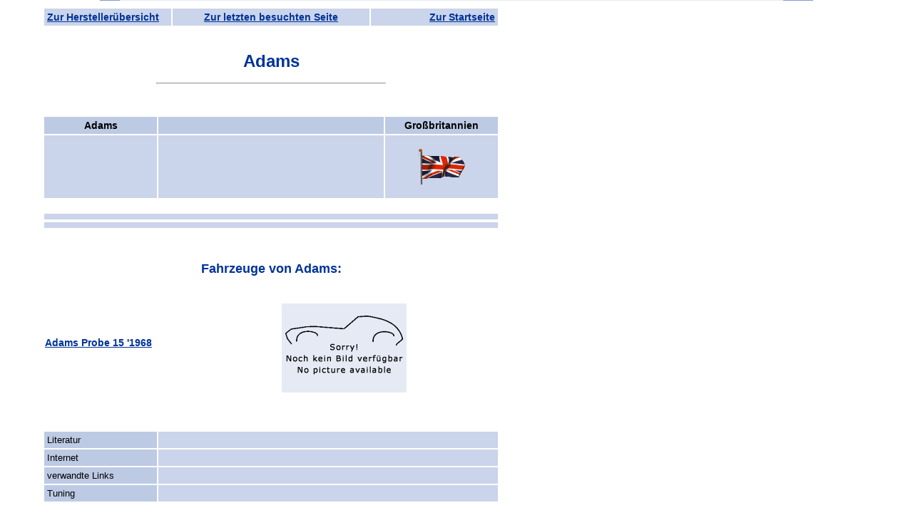

--- FILE ---
content_type: text/html
request_url: https://traumautoarchiv.de/html/F1136.html
body_size: 2295
content:
<!DOCTYPE HTML PUBLIC "-//W3C//DTD HTML 4.01 Transitional//EN">
<html>
<head>
<meta http-equiv="Content-Type" content="text/html; charset=iso-8859-1>
<meta name="description" content="Bilder, Infos und Daten zu den sch�nsten und ber�hmtesten Fahrzeugen der Welt. 
Pics, Informations and specifications of the finest looking and most significant cars of the world.">
<meta name="keywords" content="Traumautos, Bilder, Fotos, Galerien, technische Daten, Spezifikationen, Youngtimer, Oldtimer, pictures, specifications, Autos, Auto, Traumauto, Bild, Foto, Fahrzeug, Fahrzeuge, Rennwagen, Rennfahrzeuge, Rennfahrzeug, Luxus, Galerie, Daten, Infos, Info, Information, Informationen, Nachkriegs-Oldtimer, Vorkriegs-Oldtimer, Historische Fahrzeuge, Schnauferl, Scheunenfund, Scheunenfunde, Veteran, Veteranen, Messing-�ra, Vorkriegs-Modell, Vorkriegsmodell, Nachkriegsmodell, Nachkriegs-Modell, 
cars, car, vehicle, vehicles, dreamcar, dreamcars, pics, photos, racing-cars, racingcar, wagon, Luxe, Retro, classiche, Classic Cars, gallery, galleries, data, info, infos, information, Information, Edwardians, antique, Brass Era, post-war, pre-war, modern classic, 
Voitures, voiture, voitures de r�ve, voiture de r�ve, image, images, photo, photos, v�hicules, voiture de fonctionnement, voitures des fonctionnement, v�hicules des fonctionnement, v�hicule de fonctionnement, galerie, galeries, donn�es, Infos, Info, informations, information, auto d�epoca, Auto di interesse storico e collezionistico">
<meta name="copyright" content="Copyright: Karsten Bauermeister">
<meta name="author" content="Autor: Karsten Bauermeister">
<meta name="publisher" content="Herausgeber: Karsten Bauermeister">
<meta name="content-language" content="Deutsch">
<meta name="robots" content="index,follow">
<meta name="revist-after" content="14 days">

<title>  </title>
<title>Alle Traumautos von Adams Gro�britannien </title>
<link href="../styles/inhalte.css" rel="stylesheet" type="text/css">

<!--[if IE]>
<link href="../styles/inhalte2.css" rel="stylesheet" type="text/css">
<![endif]-->

<script type="text/javascript" src="../js/aqtree3clickable.js"></script>
<link rel="stylesheet" href="../styles/aqtree3clickable.css" type="text/css">
<style type="text/css">
<!--
tr, td {text-align:left; font-size: 12px}
.Stil2 {	font-size: 22px;
	color: #003399;
	font-family: Verdana, sans-serif;
	font-weight: bold;
}
-->
</style>


<!-- Google tag (gtag.js) -->
<script async src="https://www.googletagmanager.com/gtag/js?id=G-FGRQYM9799"></script>
<script>
  window.dataLayer = window.dataLayer || [];
  function gtag(){dataLayer.push(arguments);}
  gtag('js', new Date());

  gtag('config', 'G-FGRQYM9799');
</script>

</head>

<body style="background-color:transparent;">
<div id="content">
<table width="640" border="0" cellpadding="4">
  <tr style="border-color:#FFFFFF" class="zelle_hell">
    <td width="170" align="center"><div align="left"><a href="../liste_set.htm">Zur Hersteller&uuml;bersicht</a><a href="../traumautoarchiv.htm" target="_parent"></a></div></td>
    <td width="268"><div align="center"><a href="../traumautoarchiv.htm" target="_parent"> </a> <span class="dunkelgrau"><a href="javascript:history.back()">Zur letzten besuchten Seite</a></span><br>
    </div></td>
    <td width="170" align="center"><div align="right"><a href="../traumautoarchiv.htm" target="_parent">Zur Startseite</a></div></td>
  </tr>
</table>
<br>
<h1>Adams</h1>
<hr align="center" width="50%">
<div align="center"><span class="Stil2"></span></div>
<p>&nbsp;</p>
<table width="640" border="0" cellpadding="4">
  <tr style="border-color:#000000" class="zelle_dunkel_fett">
    <td width="150" align="center" class="dunkelgrau"><strong>Adams</strong></td>
    <td align="center" style="border-color:#000000" class="dunkelgrau"><strong class="zelle_dunkel_fett"></strong></td>
    <td width="150" align="center" class="dunkelgrau"><strong>Gro�britannien</strong></td>
  </tr>
  <tr style="border-color:#000000" class="zelle_hell">
    <td width="150" align="center" class="dunkelgrau"><img src="../Markenzeichen/nologo.gif" style="vertical-align: middle;" alt="Markenzeichen"></td>
    <td class="dunkelgrau">&nbsp;</td>
    <td width="150" align="center" class="dunkelgrau"><img src="../Flaggen/Grossbritannien%20animiert.gif" height="50" style="vertical-align: middle;" alt="Flagge"></td>
  </tr>
</table>
<br>
<table width="640" border="0" cellpadding="4">
  <tr>
    <td class="zelle_hell_normal" align="left"></td>
  </tr>
</table>
<table width="640" border="0" cellpadding="4">
  <tr>
    <td class="zelle_hell_normal" align="left"></td>
  </tr>
</table>

<p>&nbsp;</p>
<h2>Fahrzeuge von Adams:</h2>
<p>   <TABLE>
    <tr valign="bottom">
     <td align="left" width="55%" valign="middle"><font size="+2">
      <a href="3866.html">Adams Probe 15 '1968</A></font><BR><BR>
     </TD>
     <td>&nbsp;</td>
     <td align="right" width="35%" valign="top">
<img src="nopic.gif" ALIGN="middle" hspace="0" vspace="20" ALT=""></TD>
    </TR>
   </TABLE><br>
    
</p>
<table width="640" border="0" cellpadding="4">
  <tr>
    <td align="left" class="zelle_dunkel">Literatur</td>
    <td colspan="4" align="left" class="zelle_hell"></td>
  </tr>
  <tr>
    <td width="150" align="left" class="zelle_dunkel">Internet</td>
    <td width="468" colspan="4" align="left" class="zelle_hell"></td>
  </tr>
  <TR>
  <td width="150" align="left" class="zelle_dunkel">verwandte Links</td>
  <td colspan="4" align="left" class="zelle_hell"></TD>
  </TR>
    <tr>
    <td width="150" align="left" class="zelle_dunkel">Tuning</td>
    <td colspan="4" align="left" class="zelle_hell"></TD>
  </TR>
      <tr>
    <td colspan="5">&nbsp;</td>
  </TR>
  <tr>
    <td colspan="5" align="left" class="zelle_hell_normal">
      <p class="zelle_hell_normal" style="text-align:center;">
        <script type="text/javascript">
		document.write("Datum der letzten &Auml;nderung: " + document.lastModified);
		</script>
	  </p>
  </TR>
</table>
<p style="text-align:center;">Erg&auml;nzungen oder Fehler bei den technischen Daten k&ouml;nnen <a href="mailto:Data@traumautoarchiv.de">hier</a> mitgeteilt werden.</p>
<div align="center">
  <p style="text-align:center;"><a href="../traumautoarchiv.htm" target="_parent"><img src="../Logo.jpg" alt="Zur Startseite ..." width="156" height="63" border="0"></a> </p>
  <p style="text-align:center;">&nbsp;</p>
</div>
  <table width="640" border="0" cellpadding="4">
    <tr style="border-color:#FFFFFF" class="zelle_hell">
      <td width="170" align="center"><div align="left"><a href="../liste_set.htm">Zur Hersteller&uuml;bersicht</a><a href="../traumautoarchiv.htm" target="_parent"></a></div></td>
      <td width="268"><div align="center"><a href="../traumautoarchiv.htm" target="_parent"> </a> <span class="dunkelgrau"><a href="javascript:history.back()">Zur letzten besuchten Seite</a></span><br>
      </div></td>
      <td width="170" align="center"><div align="right"><a href="../traumautoarchiv.htm" target="_parent">Zur Startseite</a></div></td>
    </tr>
  </table>
</DIV>
</body>
</html>



--- FILE ---
content_type: text/css
request_url: https://traumautoarchiv.de/styles/aqtree3clickable.css
body_size: 406
content:
/* Turn off list bullets */
li  {
	text-align: left;
}
ul.aqtree3clickable li { list-style: none; }
  
ul.aqtree3clickable, ul.aqtree3clickable ul, ul.aqtree3clickable li {
  margin: 13; padding: 0;
}

/* This controls the indent for each sublist */
ul.aqtree3clickable ul {
  padding-left: 0px;
}

/* Provide space for our own "bullet" inside the link */
ul.aqtree3clickable li a { padding-left: 17px; }

/* Show "bullets" in the links, depending on the class of the
   LI that the link's in */
ul.aqtree3clickable li.aq3open a {
    background: url(minus.gif) center left no-repeat;
}
ul.aqtree3clickable li.aq3closed a {
    background: url(plus.gif) center left no-repeat;  
}
ul.aqtree3clickable li.aq3bullet a {
    background: url(bullet.gif) top left no-repeat;
}

/* Actually show and hide sublists */
ul.aqtree3clickable li.aq3open ul { display: block; }
ul.aqtree3clickable li.aq3closed ul { display: none; }
